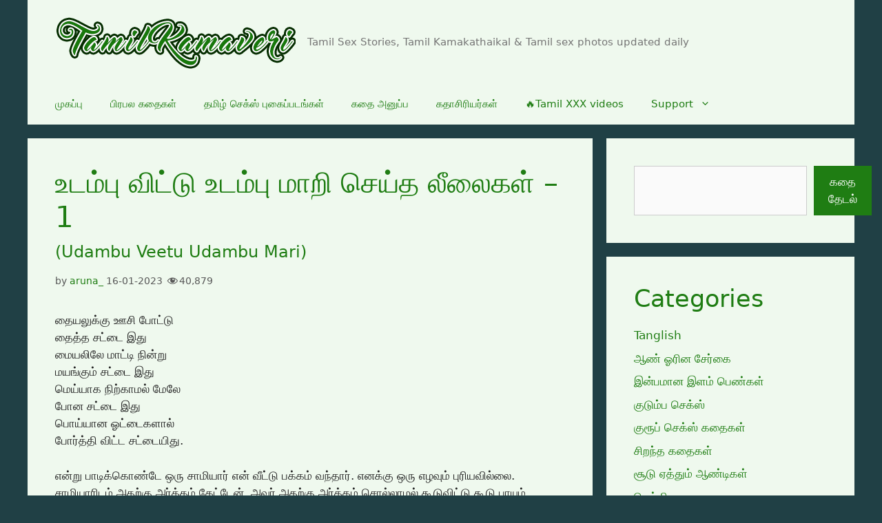

--- FILE ---
content_type: text/html; charset=UTF-8
request_url: https://a.videobaba.xyz/OX/TK/d-tk.php?spot=VDOA
body_size: 110
content:
<html><head>
<style type='text/css'>
body{margin:0;padding:0;background:none transparent}
</style>
</head>
<body><center><a target='_blank' href='https://a.vartoken.com/OX/K/r.php?t=SB&affID=TK-VDOA'><img border='0' width='300' height='250' src='//a.vartoken.com/OX/SPOTS/300x250/Kirtu/English/sbv_upi_300x250_01.jpg'></a></center><script>(function(){function c(){var b=a.contentDocument||a.contentWindow.document;if(b){var d=b.createElement('script');d.innerHTML="window.__CF$cv$params={r:'9c34f5d0bc67df63',t:'MTc2OTMxNDYzOQ=='};var a=document.createElement('script');a.src='/cdn-cgi/challenge-platform/scripts/jsd/main.js';document.getElementsByTagName('head')[0].appendChild(a);";b.getElementsByTagName('head')[0].appendChild(d)}}if(document.body){var a=document.createElement('iframe');a.height=1;a.width=1;a.style.position='absolute';a.style.top=0;a.style.left=0;a.style.border='none';a.style.visibility='hidden';document.body.appendChild(a);if('loading'!==document.readyState)c();else if(window.addEventListener)document.addEventListener('DOMContentLoaded',c);else{var e=document.onreadystatechange||function(){};document.onreadystatechange=function(b){e(b);'loading'!==document.readyState&&(document.onreadystatechange=e,c())}}}})();</script></body>
</html>
	
